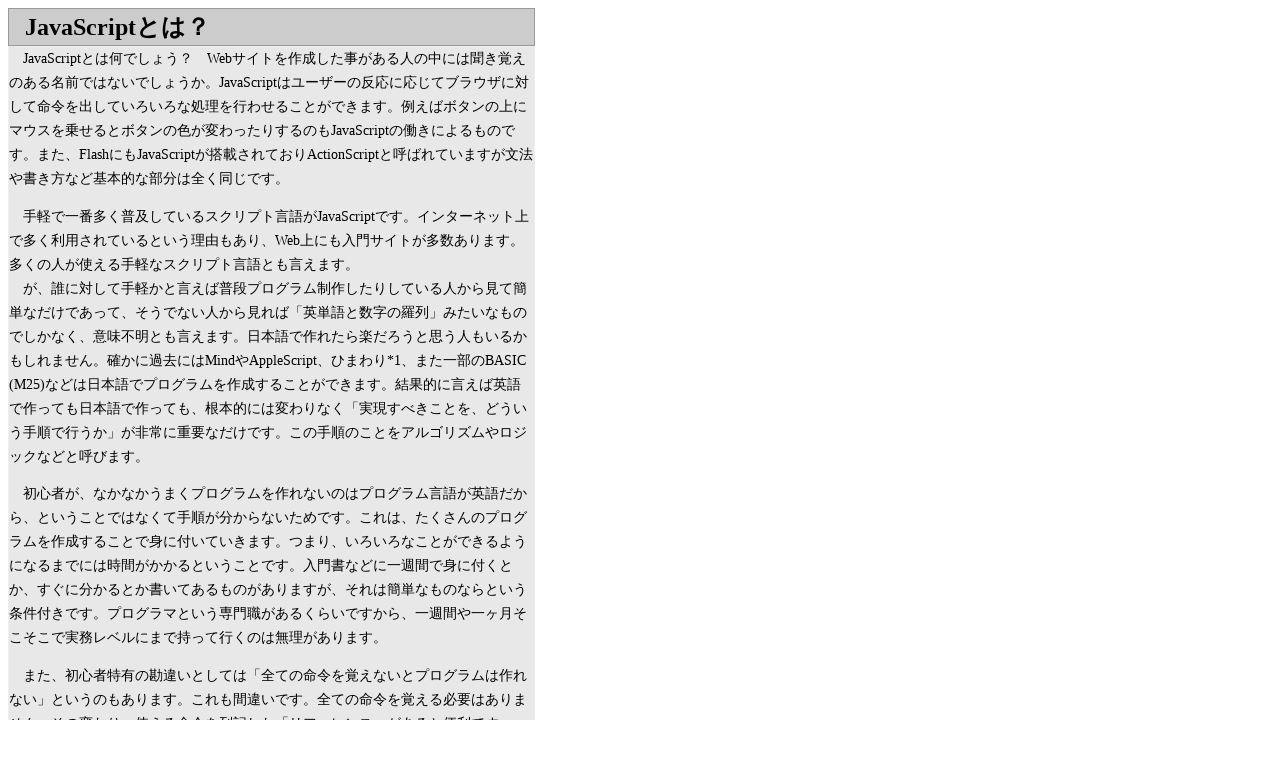

--- FILE ---
content_type: text/html
request_url: http://www.openspc2.org/book/PhotoshopCS2/start/002/index.html
body_size: 2696
content:
<!DOCTYPE html PUBLIC "-//W3C//DTD HTML 4.01//EN">

<html lang="ja">

	<head>
		<meta http-equiv="content-type" content="text/html;charset=utf-8">
		<meta name="generator" content="Adobe GoLive CS">
		<title>Photoshop CS2自動化作戦</title>
		<link href="../../main_macie.css" type="text/css" rel="stylesheet" media="all">
		<link href="../../main.css" type="text/css" rel="stylesheet" media="all">
	</head>

	<body bgcolor="#ffffff">
		<h1>JavaScriptとは？</h1>
		<div class="outBorder" lang="ja">
			　JavaScriptとは何でしょう？　Webサイトを作成した事がある人の中には聞き覚えのある名前ではないでしょうか。JavaScriptはユーザーの反応に応じてブラウザに対して命令を出していろいろな処理を行わせることができます。例えばボタンの上にマウスを乗せるとボタンの色が変わったりするのもJavaScriptの働きによるものです。また、FlashにもJavaScriptが搭載されておりActionScriptと呼ばれていますが文法や書き方など基本的な部分は全く同じです。
			<p>　手軽で一番多く普及しているスクリプト言語がJavaScriptです。インターネット上で多く利用されているという理由もあり、Web上にも入門サイトが多数あります。多くの人が使える手軽なスクリプト言語とも言えます。<br>
				　が、誰に対して手軽かと言えば普段プログラム制作したりしている人から見て簡単なだけであって、そうでない人から見れば「英単語と数字の羅列」みたいなものでしかなく、意味不明とも言えます。日本語で作れたら楽だろうと思う人もいるかもしれません。確かに過去にはMindやAppleScript、ひまわり*1、また一部のBASIC (M25)などは日本語でプログラムを作成することができます。結果的に言えば英語で作っても日本語で作っても、根本的には変わりなく「実現すべきことを、どういう手順で行うか」が非常に重要なだけです。この手順のことをアルゴリズムやロジックなどと呼びます。</p>
			<p>　初心者が、なかなかうまくプログラムを作れないのはプログラム言語が英語だから、ということではなくて手順が分からないためです。これは、たくさんのプログラムを作成することで身に付いていきます。つまり、いろいろなことができるようになるまでには時間がかかるということです。入門書などに一週間で身に付くとか、すぐに分かるとか書いてあるものがありますが、それは簡単なものならという条件付きです。プログラマという専門職があるくらいですから、一週間や一ヶ月そこそこで実務レベルにまで持って行くのは無理があります。</p>
			<p>　また、初心者特有の勘違いとしては「全ての命令を覚えないとプログラムは作れない」というのもあります。これも間違いです。全ての命令を覚える必要はありません。その変わり、使える命令を列記した「リファレンス」があると便利です。Photoshop CS2はCD-ROMの中にPDFとして収録されています。何かしたい場合に、それが手軽にできる命令があるかどうかを、このリファレンスを使って調べます。最初のうちは、該当する命令がなければ、さっさとあきらめてしまうのが良いでしょう。慣れないと時間ばかり消費してしまい、本業に響くからです。</p>
			<p>　また、Web上で利用されているJavaScriptとPhotoshop CS2でのJavaScriptは基本的な部分では同じですが、ブラウザ固有の部分、Photoshop CS2固有の部分に関しては全く互換性がありません。このため、Web用のJavaScriptの入門書を買ってきても、最初のサンプルからして全く動かないという状態になります。また、Photoshop CS2でのJavaScriptの書籍もなく、日本語での資料も少ないため、とっつきにくいという状態になっています。また、Illustrator CS/CS2、InDesign CS/CS2、AfterEffects 6.5/7.0とも基本的な部分を除いて異なっているため、敬遠してしまう人も多いでしょう。</p>
			<p>　このサイトでは、なるべく多くのサンプルを用意してあります。自動化の手助けになれば幸いです。また、Illustrator CS*2に関してはWebサイトを用意していますので参考にしてみてください。</p>
			<p>*1　<a href="http://hima.chu.jp/doc/">http://hima.chu.jp/doc/</a><br>
				*2　<a href="http://www.openspc2.org/book/IllustratorCS/">http://www.openspc2.org/book/IllustratorCS/</a></p>
			<p></p>
		</div>

<div class="google">
<script type="text/javascript"><!--
google_ad_client = "pub-7841599487193427";
google_alternate_color = "ffffff";
google_ad_width = 336;
google_ad_height = 280;
google_ad_format = "336x280_as";
google_ad_type = "text_image";
google_ad_channel ="0060432128";
google_color_border = "FFFFFF";
google_color_bg = "FFFFFF";
google_color_link = "0000FF";
google_color_url = "8080F0";
google_color_text = "000000";
//--></script>
<script type="text/javascript"
  src="http://pagead2.googlesyndication.com/pagead/show_ads.js">
</script>
</div>

<iframe class="amazon" src="http://rcm-jp.amazon.co.jp/e/cm?t=openspace0d-22&o=9&p=14&l=st1&mode=books-jp&search=photoshop&=1&fc1=&lt1=&lc1=&bg1=&f=ifr" marginwidth="0" marginheight="0" width="160" height="600" border="0" frameborder="0" style="border:none;" scrolling="no"></iframe>

	</body>

</html>

--- FILE ---
content_type: text/html; charset=utf-8
request_url: https://www.google.com/recaptcha/api2/aframe
body_size: 268
content:
<!DOCTYPE HTML><html><head><meta http-equiv="content-type" content="text/html; charset=UTF-8"></head><body><script nonce="ZfwJdfh8SPvOczXmLVgPlw">/** Anti-fraud and anti-abuse applications only. See google.com/recaptcha */ try{var clients={'sodar':'https://pagead2.googlesyndication.com/pagead/sodar?'};window.addEventListener("message",function(a){try{if(a.source===window.parent){var b=JSON.parse(a.data);var c=clients[b['id']];if(c){var d=document.createElement('img');d.src=c+b['params']+'&rc='+(localStorage.getItem("rc::a")?sessionStorage.getItem("rc::b"):"");window.document.body.appendChild(d);sessionStorage.setItem("rc::e",parseInt(sessionStorage.getItem("rc::e")||0)+1);localStorage.setItem("rc::h",'1769027301240');}}}catch(b){}});window.parent.postMessage("_grecaptcha_ready", "*");}catch(b){}</script></body></html>

--- FILE ---
content_type: text/css
request_url: http://www.openspc2.org/book/PhotoshopCS2/main_macie.css
body_size: 372
content:
		h1 { 
			font-size:18pt; 
			font-weight:900; 
			margin:0px;
			padding:2px 2px 2px 16px;
			background-color:#ccc; 
			border:1px solid #999; 
			width:725px; 
			color:#000;
		}
		body { 
			background-color:#fff;
			color:#000;
		}
		.outBorder { 
			width:725px; 
			border:1px solid #eee; 
			background-color:#e8e8e8;
			margin:0px 0px 20px 0px;
			font-size:90%;
		}
		.descText { 
			width:200px; 
			padding:5px; 
			margin:0px; 
			font-size:10pt; 
			line-height:180%;
			text-align:left; 
			float:left; 
		}
		.descImg { 
			margin-left:15px; 
			padding:0px; 
		}
		.fClear { 
			clear:left;
		}

		.amazon { 
			position:fixed;
			top:2px;
			left:740px;
		}

		*html .amazon {
			position:absolute;
			top:2px;
			left:740px;
		}

a {
	text-decoration:none;
}

a:hover {
	text-decoration:underline;
}




--- FILE ---
content_type: text/css
request_url: http://www.openspc2.org/book/PhotoshopCS2/main.css
body_size: 471
content:
		h1 { 
			font-size:18pt; 
			font-weight:900; 
			margin:0px;
			padding:2px 2px 2px 16px;
			background-color:#ccc; 
			border:1px solid #999; 
			width:507px; 
			color:#000;
		}
		body { 
			background-color:#fff;
			color:#000;
		}
		.outBorder { 
			width:525px; 
			border:1px solid #eee; 
			background-color:#e8e8e8;
			margin:0px 0px 20px 0px;
			font-size:85%;
			line-height:180%;
		}
		.descText { 
			width:200px; 
			padding:5px; 
			margin:0px; 
			font-size:10pt; 
			line-height:180%;
			text-align:left; 
			float:left; 
		}
		.descImg { 
			margin-left:5px; 
			padding:0px; 
		}
		.fClear { 
			clear:left;
		}

		.amazon { 
			position:fixed;
			top:2px;
			left:540px;
		}

		*html .amazon {
			position:absolute;
			top:2px;
			left:540px;
		}

a {
	text-decoration:none;
}

a:hover {
	text-decoration:underline;
}

